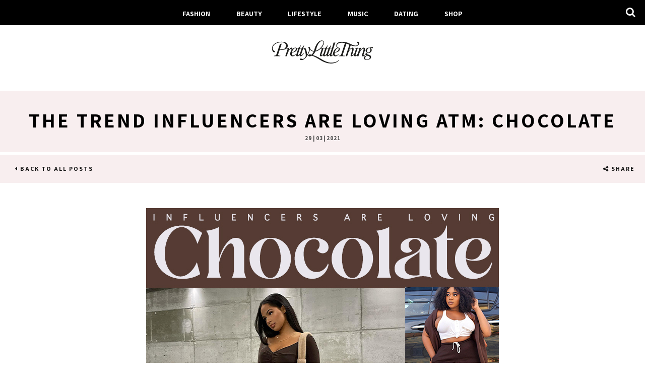

--- FILE ---
content_type: text/html; charset=UTF-8
request_url: https://blog.prettylittlething.com/the-trend-influencers-are-loving-atm-chocolate/
body_size: 16441
content:
<!doctype html>
<html lang="en-GB" class="no-js">
	<head>
		<meta charset="UTF-8">
		

		<link href="//www.google-analytics.com" rel="dns-prefetch">
        <link href="https://blog.prettylittlething.com/wp-content/themes/plt-wordpress/favicon.png" rel="shortcut icon">
        <link href="https://blog.prettylittlething.com/wp-content/themes/plt-wordpress/img/icons/touch.png" rel="apple-touch-icon-precomposed">

		<meta http-equiv="X-UA-Compatible" content="IE=edge,chrome=1">
		<meta name="viewport" content="width=device-width, initial-scale=1.0">

                <link rel="preconnect" href="https://fonts.googleapis.com">
                <link rel="preconnect" href="https://fonts.gstatic.com" crossorigin>
                <link href="https://fonts.googleapis.com/css2?family=Assistant:wght@200..800&display=swap" rel="stylesheet">

		<link rel="stylesheet" href="https://blog.prettylittlething.com/wp-content/themes/plt-wordpress/css/font-awesome.min.css" type="text/css" media="screen" />
		<!--
		<link rel="stylesheet" href="https://blog.prettylittlething.com/wp-content/themes/plt-wordpress/css/remodal-default-theme.css" type="text/css" media="screen" />
		<link rel="stylesheet" href="https://blog.prettylittlething.com/wp-content/themes/plt-wordpress/css/remodal.css" type="text/css" media="screen" />
		
		<link rel="stylesheet" href="https://blog.prettylittlething.com/wp-content/themes/plt-wordpress/css/simple-likes-public.css" type="text/css" media="screen" />
		<script type="text/javascript" src="https://blog.prettylittlething.com/wp-content/themes/plt-wordpress/js/lib/instafeed.js"></script>

-->
		<script type="text/javascript" src="https://blog.prettylittlething.com/wp-content/themes/plt-wordpress/js/lib/jquery-2.2.0.min.js"></script>

		<!-- Google Tag Manager -->
		<noscript><iframe src="//www.googletagmanager.com/ns.html?id=GTM-T7CZND"
		height="0" width="0" style="display:none;visibility:hidden"></iframe></noscript>
		<script>(function(w,d,s,l,i){w[l]=w[l]||[];w[l].push({'gtm.start':
		new Date().getTime(),event:'gtm.js'});var f=d.getElementsByTagName(s)[0],
		j=d.createElement(s),dl=l!='dataLayer'?'&l='+l:'';j.async=true;j.src=
		'//www.googletagmanager.com/gtm.js?id='+i+dl;f.parentNode.insertBefore(j,f);
		})(window,document,'script','dataLayer','GTM-T7CZND');</script>
		<!-- End Google Tag Manager -->

		
		<!-- All in One SEO 4.1.4.4 -->
		<title>The Trend Influencers Are Loving ATM: Chocolate | The 411 | PLT</title>
		<meta name="description" content="Chocolate, the trend all influencers are loving right now. Whether is a new take on the LBD or faux leather blazer you&#039;re wanting - We have it all in this seasons most wanted shade." />
		<meta name="robots" content="max-image-preview:large" />
		<link rel="canonical" href="https://blog.prettylittlething.com/the-trend-influencers-are-loving-atm-chocolate/" />
		<script type="application/ld+json" class="aioseo-schema">
			{"@context":"https:\/\/schema.org","@graph":[{"@type":"WebSite","@id":"https:\/\/blog.prettylittlething.com\/#website","url":"https:\/\/blog.prettylittlething.com\/","name":"The 411 | PLT","description":"Fashion, Beauty & Lifestyle","inLanguage":"en-GB","publisher":{"@id":"https:\/\/blog.prettylittlething.com\/#person"}},{"@type":"Person","@id":"https:\/\/blog.prettylittlething.com\/#person","name":"admin","image":{"@type":"ImageObject","@id":"https:\/\/blog.prettylittlething.com\/the-trend-influencers-are-loving-atm-chocolate\/#personImage","url":"https:\/\/secure.gravatar.com\/avatar\/ffbf5d6fd99776029c21ee7ab7823003?s=96&d=mm&r=g","width":96,"height":96,"caption":"admin"}},{"@type":"BreadcrumbList","@id":"https:\/\/blog.prettylittlething.com\/the-trend-influencers-are-loving-atm-chocolate\/#breadcrumblist","itemListElement":[{"@type":"ListItem","@id":"https:\/\/blog.prettylittlething.com\/#listItem","position":1,"item":{"@type":"WebPage","@id":"https:\/\/blog.prettylittlething.com\/","name":"Home","description":"Discover The PrettyLittleThing Blog and read up on our latest picks of fashion news, trends, seasonal must-haves and everything in-between.","url":"https:\/\/blog.prettylittlething.com\/"},"nextItem":"https:\/\/blog.prettylittlething.com\/the-trend-influencers-are-loving-atm-chocolate\/#listItem"},{"@type":"ListItem","@id":"https:\/\/blog.prettylittlething.com\/the-trend-influencers-are-loving-atm-chocolate\/#listItem","position":2,"item":{"@type":"WebPage","@id":"https:\/\/blog.prettylittlething.com\/the-trend-influencers-are-loving-atm-chocolate\/","name":"The Trend Influencers Are Loving ATM: Chocolate","description":"Chocolate, the trend all influencers are loving right now. Whether is a new take on the LBD or faux leather blazer you're wanting - We have it all in this seasons most wanted shade.","url":"https:\/\/blog.prettylittlething.com\/the-trend-influencers-are-loving-atm-chocolate\/"},"previousItem":"https:\/\/blog.prettylittlething.com\/#listItem"}]},{"@type":"Person","@id":"https:\/\/blog.prettylittlething.com\/author\/annabel-birtles\/#author","url":"https:\/\/blog.prettylittlething.com\/author\/annabel-birtles\/","name":"Annabel Birtles","image":{"@type":"ImageObject","@id":"https:\/\/blog.prettylittlething.com\/the-trend-influencers-are-loving-atm-chocolate\/#authorImage","url":"https:\/\/secure.gravatar.com\/avatar\/673a706beb489a1f5afabb0f8c36fbd3?s=96&d=mm&r=g","width":96,"height":96,"caption":"Annabel Birtles"}},{"@type":"WebPage","@id":"https:\/\/blog.prettylittlething.com\/the-trend-influencers-are-loving-atm-chocolate\/#webpage","url":"https:\/\/blog.prettylittlething.com\/the-trend-influencers-are-loving-atm-chocolate\/","name":"The Trend Influencers Are Loving ATM: Chocolate | The 411 | PLT","description":"Chocolate, the trend all influencers are loving right now. Whether is a new take on the LBD or faux leather blazer you're wanting - We have it all in this seasons most wanted shade.","inLanguage":"en-GB","isPartOf":{"@id":"https:\/\/blog.prettylittlething.com\/#website"},"breadcrumb":{"@id":"https:\/\/blog.prettylittlething.com\/the-trend-influencers-are-loving-atm-chocolate\/#breadcrumblist"},"author":"https:\/\/blog.prettylittlething.com\/author\/annabel-birtles\/#author","creator":"https:\/\/blog.prettylittlething.com\/author\/annabel-birtles\/#author","image":{"@type":"ImageObject","@id":"https:\/\/blog.prettylittlething.com\/#mainImage","url":"https:\/\/blog.prettylittlething.com\/wp-content\/uploads\/2021\/03\/choc.jpg","width":700,"height":700},"primaryImageOfPage":{"@id":"https:\/\/blog.prettylittlething.com\/the-trend-influencers-are-loving-atm-chocolate\/#mainImage"},"datePublished":"2021-03-29T16:20:04+01:00","dateModified":"2024-08-14T14:59:24+01:00"},{"@type":"Article","@id":"https:\/\/blog.prettylittlething.com\/the-trend-influencers-are-loving-atm-chocolate\/#article","name":"The Trend Influencers Are Loving ATM: Chocolate | The 411 | PLT","description":"Chocolate, the trend all influencers are loving right now. Whether is a new take on the LBD or faux leather blazer you're wanting - We have it all in this seasons most wanted shade.","inLanguage":"en-GB","headline":"The Trend Influencers Are Loving ATM: Chocolate","author":{"@id":"https:\/\/blog.prettylittlething.com\/author\/annabel-birtles\/#author"},"publisher":{"@id":"https:\/\/blog.prettylittlething.com\/#person"},"datePublished":"2021-03-29T16:20:04+01:00","dateModified":"2024-08-14T14:59:24+01:00","articleSection":"Fashion, influencer style, trending","mainEntityOfPage":{"@id":"https:\/\/blog.prettylittlething.com\/the-trend-influencers-are-loving-atm-chocolate\/#webpage"},"isPartOf":{"@id":"https:\/\/blog.prettylittlething.com\/the-trend-influencers-are-loving-atm-chocolate\/#webpage"},"image":{"@type":"ImageObject","@id":"https:\/\/blog.prettylittlething.com\/#articleImage","url":"https:\/\/blog.prettylittlething.com\/wp-content\/uploads\/2021\/03\/choc.jpg","width":700,"height":700}}]}
		</script>
		<!-- All in One SEO -->

<link rel='dns-prefetch' href='//s.w.org' />
		<script type="text/javascript">
			window._wpemojiSettings = {"baseUrl":"https:\/\/s.w.org\/images\/core\/emoji\/13.1.0\/72x72\/","ext":".png","svgUrl":"https:\/\/s.w.org\/images\/core\/emoji\/13.1.0\/svg\/","svgExt":".svg","source":{"concatemoji":"https:\/\/blog.prettylittlething.com\/wp-includes\/js\/wp-emoji-release.min.js?ver=5.8.3"}};
			!function(e,a,t){var n,r,o,i=a.createElement("canvas"),p=i.getContext&&i.getContext("2d");function s(e,t){var a=String.fromCharCode;p.clearRect(0,0,i.width,i.height),p.fillText(a.apply(this,e),0,0);e=i.toDataURL();return p.clearRect(0,0,i.width,i.height),p.fillText(a.apply(this,t),0,0),e===i.toDataURL()}function c(e){var t=a.createElement("script");t.src=e,t.defer=t.type="text/javascript",a.getElementsByTagName("head")[0].appendChild(t)}for(o=Array("flag","emoji"),t.supports={everything:!0,everythingExceptFlag:!0},r=0;r<o.length;r++)t.supports[o[r]]=function(e){if(!p||!p.fillText)return!1;switch(p.textBaseline="top",p.font="600 32px Arial",e){case"flag":return s([127987,65039,8205,9895,65039],[127987,65039,8203,9895,65039])?!1:!s([55356,56826,55356,56819],[55356,56826,8203,55356,56819])&&!s([55356,57332,56128,56423,56128,56418,56128,56421,56128,56430,56128,56423,56128,56447],[55356,57332,8203,56128,56423,8203,56128,56418,8203,56128,56421,8203,56128,56430,8203,56128,56423,8203,56128,56447]);case"emoji":return!s([10084,65039,8205,55357,56613],[10084,65039,8203,55357,56613])}return!1}(o[r]),t.supports.everything=t.supports.everything&&t.supports[o[r]],"flag"!==o[r]&&(t.supports.everythingExceptFlag=t.supports.everythingExceptFlag&&t.supports[o[r]]);t.supports.everythingExceptFlag=t.supports.everythingExceptFlag&&!t.supports.flag,t.DOMReady=!1,t.readyCallback=function(){t.DOMReady=!0},t.supports.everything||(n=function(){t.readyCallback()},a.addEventListener?(a.addEventListener("DOMContentLoaded",n,!1),e.addEventListener("load",n,!1)):(e.attachEvent("onload",n),a.attachEvent("onreadystatechange",function(){"complete"===a.readyState&&t.readyCallback()})),(n=t.source||{}).concatemoji?c(n.concatemoji):n.wpemoji&&n.twemoji&&(c(n.twemoji),c(n.wpemoji)))}(window,document,window._wpemojiSettings);
		</script>
		<style type="text/css">
img.wp-smiley,
img.emoji {
	display: inline !important;
	border: none !important;
	box-shadow: none !important;
	height: 1em !important;
	width: 1em !important;
	margin: 0 .07em !important;
	vertical-align: -0.1em !important;
	background: none !important;
	padding: 0 !important;
}
</style>
	<link rel='stylesheet' id='wp-block-library-css'  href='https://blog.prettylittlething.com/wp-includes/css/dist/block-library/style.min.css?ver=5.8.3' media='all' />
<link rel='stylesheet' id='wordpress-popular-posts-css-css'  href='https://blog.prettylittlething.com/wp-content/plugins/wordpress-popular-posts/assets/css/wpp.css?ver=5.4.2' media='all' />
<link rel='stylesheet' id='fontawesome-css'  href='https://blog.prettylittlething.com/wp-content/themes/plt-wordpress/css/font-awesome.min.css?ver=5.8.3' media='all' />
<link rel='stylesheet' id='html5blank-css'  href='https://blog.prettylittlething.com/wp-content/themes/plt-wordpress/style.css?ver=1.5' media='all' />
<script type='text/javascript' src='https://blog.prettylittlething.com/wp-content/themes/plt-wordpress/js/lib/conditionizr-4.3.0.min.js?ver=4.3.0' id='conditionizr-js'></script>
<script type='text/javascript' src='https://blog.prettylittlething.com/wp-content/themes/plt-wordpress/js/lib/modernizr-2.7.1.min.js?ver=2.7.1' id='modernizr-js'></script>
<script type='text/javascript' src='https://blog.prettylittlething.com/wp-includes/js/jquery/jquery.min.js?ver=3.6.0' id='jquery-core-js'></script>
<script type='text/javascript' src='https://blog.prettylittlething.com/wp-includes/js/jquery/jquery-migrate.min.js?ver=3.3.2' id='jquery-migrate-js'></script>
<script type='text/javascript' src='https://blog.prettylittlething.com/wp-content/themes/plt-wordpress/js/scripts.js?ver=1.0.0' id='html5blankscripts-js'></script>
<script type='application/json' id='wpp-json'>
{"sampling_active":0,"sampling_rate":100,"ajax_url":"https:\/\/blog.prettylittlething.com\/wp-json\/wordpress-popular-posts\/v1\/popular-posts","api_url":"https:\/\/blog.prettylittlething.com\/wp-json\/wordpress-popular-posts","ID":48218,"token":"83e64a8765","lang":0,"debug":0}
</script>
<script type='text/javascript' src='https://blog.prettylittlething.com/wp-content/plugins/wordpress-popular-posts/assets/js/wpp.min.js?ver=5.4.2' id='wpp-js-js'></script>
<link rel="https://api.w.org/" href="https://blog.prettylittlething.com/wp-json/" /><link rel="alternate" type="application/json" href="https://blog.prettylittlething.com/wp-json/wp/v2/posts/48218" /><link rel="alternate" type="application/json+oembed" href="https://blog.prettylittlething.com/wp-json/oembed/1.0/embed?url=https%3A%2F%2Fblog.prettylittlething.com%2Fthe-trend-influencers-are-loving-atm-chocolate%2F" />
<link rel="alternate" type="text/xml+oembed" href="https://blog.prettylittlething.com/wp-json/oembed/1.0/embed?url=https%3A%2F%2Fblog.prettylittlething.com%2Fthe-trend-influencers-are-loving-atm-chocolate%2F&#038;format=xml" />
        <style>
            @-webkit-keyframes bgslide {
                from {
                    background-position-x: 0;
                }
                to {
                    background-position-x: -200%;
                }
            }

            @keyframes bgslide {
                    from {
                        background-position-x: 0;
                    }
                    to {
                        background-position-x: -200%;
                    }
            }

            .wpp-widget-placeholder {
                margin: 0 auto;
                width: 60px;
                height: 3px;
                background: #dd3737;
                background: -webkit-gradient(linear, left top, right top, from(#dd3737), color-stop(10%, #571313), to(#dd3737));
                background: linear-gradient(90deg, #dd3737 0%, #571313 10%, #dd3737 100%);
                background-size: 200% auto;
                border-radius: 3px;
                -webkit-animation: bgslide 1s infinite linear;
                animation: bgslide 1s infinite linear;
            }
        </style>
        <link rel="amphtml" href="https://blog.prettylittlething.com/the-trend-influencers-are-loving-atm-chocolate/amp/"><link rel="icon" href="https://blog.prettylittlething.com/wp-content/uploads/2025/03/cropped-favicon-32x32.jpg" sizes="32x32" />
<link rel="icon" href="https://blog.prettylittlething.com/wp-content/uploads/2025/03/cropped-favicon-192x192.jpg" sizes="192x192" />
<link rel="apple-touch-icon" href="https://blog.prettylittlething.com/wp-content/uploads/2025/03/cropped-favicon-180x180.jpg" />
<meta name="msapplication-TileImage" content="https://blog.prettylittlething.com/wp-content/uploads/2025/03/cropped-favicon-270x270.jpg" />
		<style type="text/css" id="wp-custom-css">
			.home .wrapper {
	margin-top: 105px
}

@media (min-width: 768px) {
.article-interaction ul {
    width: 100%;
}
}

.article-interaction ul li {
    float: right;
    width: auto;
}

.sidebar-social ul {
	  display: flex;
    flex-flow: row wrap;
}

.sidebar-social ul li {
	flex: 0 1 calc(27% - 8px);
	margin-right: 0 !important;
}

.sidebar-social li a {
    width: 30px;
    height: 30px;
    color: #fff;
    background-color: #000;
    border-radius: 4px;
	  display: inline-flex;
  	align-items: center;
}

.sidebar-social svg {
	height: 18px;
  width: 30px;
}

.mobile-social ul {
	display: flex;
  justify-content: space-evenly;
}

.mobile-social ul a .fa {
  display: inline-flex;
  align-items: center;
}

.mobile-social svg {
	height: 50%;
	width: 100%;
}

.footer-social ul {
	display: flex;
  justify-content: space-evenly;
}

.footer-social li {
	width: auto;
}


.footer-social a {
	display: flex;
	align-items: center;
}

.footer-social svg {
	height: 50%;
}		</style>
			
<script>(window.BOOMR_mq=window.BOOMR_mq||[]).push(["addVar",{"rua.upush":"false","rua.cpush":"false","rua.upre":"false","rua.cpre":"false","rua.uprl":"false","rua.cprl":"false","rua.cprf":"false","rua.trans":"","rua.cook":"false","rua.ims":"false","rua.ufprl":"false","rua.cfprl":"false","rua.isuxp":"false","rua.texp":"norulematch","rua.ceh":"false","rua.ueh":"false","rua.ieh.st":"0"}]);</script>
                              <script>!function(a){var e="https://s.go-mpulse.net/boomerang/",t="addEventListener";if(""=="True")a.BOOMR_config=a.BOOMR_config||{},a.BOOMR_config.PageParams=a.BOOMR_config.PageParams||{},a.BOOMR_config.PageParams.pci=!0,e="https://s2.go-mpulse.net/boomerang/";if(window.BOOMR_API_key="KVB7D-P8KGL-2UYKY-9ZDAA-D2T6V",function(){function n(e){a.BOOMR_onload=e&&e.timeStamp||(new Date).getTime()}if(!a.BOOMR||!a.BOOMR.version&&!a.BOOMR.snippetExecuted){a.BOOMR=a.BOOMR||{},a.BOOMR.snippetExecuted=!0;var i,_,o,r=document.createElement("iframe");if(a[t])a[t]("load",n,!1);else if(a.attachEvent)a.attachEvent("onload",n);r.src="javascript:void(0)",r.title="",r.role="presentation",(r.frameElement||r).style.cssText="width:0;height:0;border:0;display:none;",o=document.getElementsByTagName("script")[0],o.parentNode.insertBefore(r,o);try{_=r.contentWindow.document}catch(O){i=document.domain,r.src="javascript:var d=document.open();d.domain='"+i+"';void(0);",_=r.contentWindow.document}_.open()._l=function(){var a=this.createElement("script");if(i)this.domain=i;a.id="boomr-if-as",a.src=e+"KVB7D-P8KGL-2UYKY-9ZDAA-D2T6V",BOOMR_lstart=(new Date).getTime(),this.body.appendChild(a)},_.write("<bo"+'dy onload="document._l();">'),_.close()}}(),"".length>0)if(a&&"performance"in a&&a.performance&&"function"==typeof a.performance.setResourceTimingBufferSize)a.performance.setResourceTimingBufferSize();!function(){if(BOOMR=a.BOOMR||{},BOOMR.plugins=BOOMR.plugins||{},!BOOMR.plugins.AK){var e=""=="true"?1:0,t="",n="gqhjp6qx3tm3a2lz6zwa-f-7ed36e7bb-clientnsv4-s.akamaihd.net",i="false"=="true"?2:1,_={"ak.v":"39","ak.cp":"507959","ak.ai":parseInt("334764",10),"ak.ol":"0","ak.cr":9,"ak.ipv":4,"ak.proto":"h2","ak.rid":"d3749726","ak.r":47605,"ak.a2":e,"ak.m":"a","ak.n":"essl","ak.bpcip":"52.14.151.0","ak.cport":46026,"ak.gh":"23.45.126.203","ak.quicv":"","ak.tlsv":"tls1.3","ak.0rtt":"","ak.0rtt.ed":"","ak.csrc":"-","ak.acc":"","ak.t":"1769600620","ak.ak":"hOBiQwZUYzCg5VSAfCLimQ==dagnd1F2RhJLMdpI5wkJRLg/3veYvTUR9V6pgDKS4KGuZxx00H77dYFSLmYqBw/xBjX2EajKQpSdxAd3kpgGnAhl/MPFlLheJd+52Ea2J9CkAOAH2XuoEJAlegxMdxX2IAF0R1zshBzTdiN+6gKUosfQmjNvaokcb67bAXkoArCkIr2s1vuo+qUQ9Ix/aPP1NdKzczkWiMG1tyE9ylsLjbZFqZ0rrw2qPzmYIwQpwVDgeP9gCPK7IpHVdMCo3N/KhNtEfhiOyyMtolnYfJGz0XQknqioLAYaSqRfEfSze7/ZSpHeSC28fBgDvMJPUbOOZe8w4PnfhUCx/pRK4IDxWzUqdOtrELOoVbF4dGX7tjaQ8leetaEzdlsdmdpshp4IxI+OPcw2T/0/PAAzdQMmzP9M0h+4llrXRYcIM268sLo=","ak.pv":"636","ak.dpoabenc":"","ak.tf":i};if(""!==t)_["ak.ruds"]=t;var o={i:!1,av:function(e){var t="http.initiator";if(e&&(!e[t]||"spa_hard"===e[t]))_["ak.feo"]=void 0!==a.aFeoApplied?1:0,BOOMR.addVar(_)},rv:function(){var a=["ak.bpcip","ak.cport","ak.cr","ak.csrc","ak.gh","ak.ipv","ak.m","ak.n","ak.ol","ak.proto","ak.quicv","ak.tlsv","ak.0rtt","ak.0rtt.ed","ak.r","ak.acc","ak.t","ak.tf"];BOOMR.removeVar(a)}};BOOMR.plugins.AK={akVars:_,akDNSPreFetchDomain:n,init:function(){if(!o.i){var a=BOOMR.subscribe;a("before_beacon",o.av,null,null),a("onbeacon",o.rv,null,null),o.i=!0}return this},is_complete:function(){return!0}}}}()}(window);</script></head>
	<body class="post-template-default single single-post postid-48218 single-format-standard the-trend-influencers-are-loving-atm-chocolate">

		<nav class="nav" role="navigation">
			<ul id="menu-header-menu" class="menu"><li id="menu-item-7963" class="menu-item menu-item-type-taxonomy menu-item-object-category current-post-ancestor current-menu-parent current-post-parent menu-item-7963"><a href="https://blog.prettylittlething.com/category/fashion/">Fashion</a></li>
<li id="menu-item-7964" class="menu-item menu-item-type-taxonomy menu-item-object-category menu-item-7964"><a href="https://blog.prettylittlething.com/category/beauty/">Beauty</a></li>
<li id="menu-item-7966" class="menu-item menu-item-type-taxonomy menu-item-object-category menu-item-7966"><a href="https://blog.prettylittlething.com/category/lifestyle/">Lifestyle</a></li>
<li id="menu-item-7967" class="menu-item menu-item-type-taxonomy menu-item-object-category menu-item-7967"><a href="https://blog.prettylittlething.com/category/music/">Music</a></li>
<li id="menu-item-35428" class="menu-item menu-item-type-taxonomy menu-item-object-category menu-item-35428"><a href="https://blog.prettylittlething.com/category/dating/">Dating</a></li>
<li id="menu-item-7965" class="menu-item menu-item-type-custom menu-item-object-custom menu-item-7965"><a href="https://www.prettylittlething.com">Shop</a></li>
</ul>			<div class="menu-btn"><i class="fa fa-bars"></i></div>
			<form class="search" method="get" action="https://blog.prettylittlething.com" role="search">
	<div class="menu-search-area">
		<a href="javascript:void(0)" id="search"><i class="fa fa-search"></i></a>
		<input id="search-input" type="search" name="s" placeholder="Search"></span>
	</div>
</form>
		</nav>
		<!-- Pushy Menu -->
		<nav class="pushy pushy-left">
		    <ul id="menu-header-menu-1" class="menu"><li class="menu-item menu-item-type-taxonomy menu-item-object-category current-post-ancestor current-menu-parent current-post-parent menu-item-7963"><a href="https://blog.prettylittlething.com/category/fashion/">Fashion</a></li>
<li class="menu-item menu-item-type-taxonomy menu-item-object-category menu-item-7964"><a href="https://blog.prettylittlething.com/category/beauty/">Beauty</a></li>
<li class="menu-item menu-item-type-taxonomy menu-item-object-category menu-item-7966"><a href="https://blog.prettylittlething.com/category/lifestyle/">Lifestyle</a></li>
<li class="menu-item menu-item-type-taxonomy menu-item-object-category menu-item-7967"><a href="https://blog.prettylittlething.com/category/music/">Music</a></li>
<li class="menu-item menu-item-type-taxonomy menu-item-object-category menu-item-35428"><a href="https://blog.prettylittlething.com/category/dating/">Dating</a></li>
<li class="menu-item menu-item-type-custom menu-item-object-custom menu-item-7965"><a href="https://www.prettylittlething.com">Shop</a></li>
</ul>		</nav>
		<!-- Pushy Site Overlay -->
		<div class="site-overlay"></div>

		<header class="header" role="banner">
			<a href="https://blog.prettylittlething.com" class="brand-logo-link">
<svg class="brand-logo" xmlns="http://www.w3.org/2000/svg" version="1.1" viewBox="0 0 679.68 153.24">
  <defs>
    <style>
      .st0 {
        fill: #1d1d1b;
      }
    </style>
  </defs>
  <path class="st0" d="M144.74,99.98c6.66,0,12.21-3.7,16.4-9.74l2.71,1.73c-6.29,8.88-14.3,13.69-21.58,13.69-10.36,0-16.03-5.18-16.03-17.01.12-8.63,4.69-19.36,11.47-27.49-1.11.62-1.97.74-3.21.62-1.97-.12-3.33-.99-4.19-2.59-.74-1.36-1.36-2.1-2.47-2.1-3.82,0-13.69,15.78-18.12,29.1l-6.16,18.62h-9.86l14.79-44.38c1.48-4.69.62-6.29-4.44-6.29h-2.1c-6.66,5.79-17.38,9.25-30.45,9.25-4.44,0-9.62-.74-14.18-2.22l-9.37,28.11c-.86,2.59-1.36,4.56-1.36,6.29,0,5.3,4.69,6.29,14.18,6.29l-.74,2.96H18.49l.74-2.96c10.11,0,14.18-2.22,17.75-12.82L58.56,24.41l11.71-2.1-11.84,35.63c3.7,1.11,7.64,2.1,13.07,2.1,16.27,0,26.63-10.11,26.63-24.78,0-13.69-10.73-22.44-29.34-22.44-33.78,0-58.56,17.75-58.56,40.81,0,9.49,6.41,13.44,10.11,15.53,3.95,2.22,4.93,3.58,4.93,5.67,0,2.71-1.6,4.19-4.44,4.19-6.53,0-14.67-9.12-14.67-25.4,0-25.52,25.77-44.14,62.63-44.14,25.89,0,41.18,9.62,41.55,25.77.12,6.29-1.85,11.47-5.42,15.78,5.55-.25,11.96-1.36,16.03-2.34l-7.27,21.95c9.86-17.38,15.16-22.19,21.45-22.19,3.45,0,5.67,2.34,5.67,6.04,0,1.6-.25,2.96-.74,4.07,5.79-6.04,12.7-10.23,20.1-10.36,4.56-.12,7.64.99,9.49,2.96h2.34c12.45,0,16.77-7.52,21.95-17.38h2.71l-5.79,17.38h3.21c12.45,0,16.77-7.52,21.95-17.38h2.71l-5.79,17.38h3.7c4.07,0,7.4-1.36,8.88-2.84,6.78,11.47,11.96,27.37,12.95,46.85,8.01-12.08,13.69-28.73,13.56-35.01-.12-5.42-5.55-6.9-5.55-11.71,0-2.34,1.6-4.19,4.93-4.31,3.82,0,6.66,2.96,6.66,8.51,0,13.81-9.62,35.75-21.58,53.14-12.33,17.88-25.03,24.66-36.25,24.66-6.9,0-10.11-1.97-10.11-5.06,0-2.84,2.84-4.68,6.16-4.68,5.05,0,6.66,2.22,11.96,2.22,12.21,0,21.33-11.84,21.33-21.7,0-13.93-5.3-34.4-11.47-47.1h-6.16l-12.21,36.49c-1.11,3.33-1.48,4.68-1.48,6.04,0,.99.49,1.6,1.6,1.6,3.33,0,9.99-6.04,14.18-12.58l2.47,1.36c-7.77,12.21-15.04,18.62-21.95,18.62-4.31,0-6.29-2.22-6.29-6.16,0-1.48.12-2.96.49-4.44-5.55,6.9-11.1,10.6-16.15,10.6-4.44,0-6.41-2.22-6.41-6.16,0-3.7.99-6.78,2.22-10.36l11.71-35.01h-8.88c.37,1.11.49,2.1.49,3.33,0,14.43-19.73,23.3-34.52,24.04-.37,2.22-.62,4.69-.62,7.15-.12,6.66,2.96,11.34,8.14,11.34ZM163.73,55.35c0-2.84-1.23-4.07-3.58-4.07-6.78,0-18.25,11.59-22.19,26.63,15.66-.99,25.77-11.96,25.77-22.56ZM176.18,96.66c0,.99.62,1.6,1.6,1.6,3.21,0,9.37-5.42,13.44-11.59l10.97-32.55h-12.33l-12.21,36.49c-1.11,3.33-1.48,4.68-1.48,6.04Z"/>
  <path class="st0" d="M389.59,54.12l-12.21,36.62c-1.11,3.21-1.48,4.56-1.48,5.92,0,.99.62,1.6,1.6,1.6,3.33,0,9.37-5.3,13.56-11.59l19.97-61.52c.74-2.22.86-3.08.74-3.82,0-1.97-1.97-2.47-6.04-2.1l.86-2.59c5.67-.37,13.69-1.48,18-2.47l-25.03,76.93c-.99,3.21-1.48,4.56-1.48,5.67,0,1.48,1.11,1.85,2.1,1.85,2.22,0,5.3-2.1,9.37-6.78-.12-1.11-.12-2.22-.12-3.21,0-16.15,16.15-40.19,33.91-40.44,7.89-.12,11.59,3.08,11.59,9.25,0,14.43-19.6,23.3-34.65,24.17-.37,2.1-.62,4.69-.62,7.03,0,6.66,3.08,11.34,8.14,11.34,6.78,0,12.21-3.7,16.52-9.74l2.71,1.73c-6.41,8.88-14.43,13.69-21.7,13.69-7.89,0-13.07-2.96-15.04-9.86-5.18,6.17-9.99,9.86-14.92,9.86s-7.4-2.59-7.4-6.9c0-1.11.12-2.22.49-3.7-5.67,7.03-11.1,10.6-16.15,10.6-4.44,0-6.41-2.1-6.41-6.04,0-1.48.12-2.84.37-4.07-5.18,6.41-10.6,10.11-15.78,10.11-4.44,0-6.41-2.22-6.41-6.04,0-1.23.12-2.47.37-3.7-5.18,6.16-9.99,9.74-14.79,9.74s-7.4-2.47-7.4-6.9c0-2.59.99-5.67,2.1-9.12l9.74-29.22c1.48-4.69.62-6.29-4.44-6.29h-.86c-10.48,9.99-23.3,17.63-36.25,20.1-4.68,10.23-10.73,17.75-17.38,23.06,15.66,4.69,33.29,12.58,51.41,23.67,27.74,16.77,49.44,26.63,70.28,26.63,19.6,0,37.6-4.07,50.55-16.64l2.1,1.97c-13.44,14.3-35.51,20.34-52.52,20.34-27.74,0-51.41-10.73-72.99-23.92-17.38-10.48-35.14-22.44-54.99-27.86-5.06,2.84-10.23,4.19-14.79,4.19-5.42,0-8.51-2.1-8.51-5.92s4.56-6.41,9.62-6.41,8.75.99,12.08,1.73c6.04-5.3,10.36-10.85,14.3-20.22-10.48-.99-22.69-7.52-28.11-18.49l2.22-3.45c5.79,11.47,16.77,17.14,27.49,17.63,1.11-3.08,2.22-6.53,3.21-10.23,7.77-28.85,25.4-59.43,48.95-59.43,8.01,0,14.06,5.05,13.81,15.41-.12,10.97-7.03,23.79-17.38,34.77,5.79-.49,12.33-1.48,16.03-2.34l-14.18,42.41c-.99,3.21-1.48,4.56-1.48,5.79,0,1.11.74,1.73,1.85,1.73,2.96,0,6.9-2.96,12.45-10.23l11.22-34.27h-8.88l.86-2.96h1.23c11.84,0,15.41-7.03,20.84-17.38h2.71l-5.92,17.51h.37v-.12h2.71c12.45,0,16.77-7.52,21.95-17.38h2.71l-5.79,17.38h9.62l-.86,2.96h-9.74ZM345.45,16.15c.49-7.27-3.33-11.22-9.99-11.22-16.15,0-30.33,26.75-37.85,55.11-.86,3.33-1.73,6.16-2.84,9.12,23.55-6.29,49.56-32.55,50.67-53.01ZM355.56,90.74c-1.11,3.21-1.48,4.69-1.48,5.67,0,1.23.37,1.97,2.1,1.97,2.84,0,9.49-6.41,12.45-10.73l11.22-33.54h-12.08l-12.21,36.62ZM446.92,55.35c0-2.84-1.23-4.07-3.58-4.07-6.78,0-18.25,11.59-22.19,26.63,15.66-.99,25.77-11.96,25.77-22.56Z"/>
  <path class="st0" d="M631.85,88.76c0,7.27,29.22,3.95,29.22,21.33,0,12.95-15.17,19.6-27.86,19.23-15.41-.49-20.34-5.79-20.34-12.7,0-9.74,9.74-14.3,21.45-16.03-4.56-1.48-8.63-3.21-9.99-6.53-5.92,7.64-11.22,11.71-17.75,11.71-3.08,0-5.55-1.6-5.55-5.18,0-2.59.99-6.66,2.34-10.85l5.79-18.99c1.73-5.67,2.34-9.37,2.47-11.84.12-3.7-1.11-4.44-2.59-4.44-5.3,0-14.05,7.15-23.92,27.62v-.12l-7.77,22.81h-9.74l3.08-9.49c-5.42,6.66-10.23,10.36-15.16,10.36s-7.52-2.47-7.52-6.78c0-1.48.37-3.08.86-4.81-5.79,7.15-11.34,11.71-17.51,11.71-3.08,0-5.55-1.6-5.55-5.18,0-2.59,1.11-6.66,2.34-10.85l5.79-18.99c1.73-5.67,2.34-9.37,2.47-11.84.12-3.7-1.11-4.44-2.59-4.44-5.18,0-13.56,6.66-23.18,26.14l-8.01,24.17-9.86-.12,24.9-74.84c-6.41-2.71-12.82-5.67-19.48-8.14l-22.93,69.17c-3.58,10.6-.74,10.97,11.84,10.97l-.74,2.96h-39.82l.74-2.96c12.7,0,14.55-3.58,17.51-12.58l23.55-70.89c-6.04-1.6-12.45-2.59-19.73-2.59-19.23,0-32.92,6.66-32.92,19.48,0,6.41,4.07,12.58,9.25,12.95l-6.41,1.36c-4.69-2.96-7.52-7.64-7.4-14.3.12-12.95,9.25-25.77,37.48-25.77,44.38,0,66.08,25.64,89.02,25.64,10.73,0,15.53-3.58,16.03-10.73.49-6.41-5.3-6.16-5.3-10.6,0-2.71,1.97-4.81,5.3-4.81,4.69,0,8.75,3.95,8.63,10.36-.25,10.6-9.62,19.48-24.9,19.48-12.08,0-22.07-2.47-31.07-5.67l-10.97,33.29c8.14-13.44,16.64-18.12,22.07-18.12s8.51,3.58,8.51,9.25c0,5.18-1.36,10.11-3.21,16.27l-5.92,18.86c-.62,1.97-.86,2.96-.86,3.95,0,1.11.62,1.97,1.6,1.97,3.58,0,10.36-6.9,13.93-12.82l8.51-25.4c1.48-4.69.62-6.29-4.56-6.29h-2.84l.86-2.96c6.16,0,15.53-1.36,20.34-2.47l-14.18,42.41c-.99,3.21-1.48,4.56-1.48,5.79,0,1.11.74,1.73,1.85,1.73,3.21,0,7.4-3.33,13.56-11.59l8.75-26.63c.74-2.22.86-3.08.86-3.82,0-1.48-1.48-2.34-5.06-2.47h-.99l.86-2.96c5.3,0,13.19-1.23,17.51-2.47l-7.15,21.58c8.88-16.52,18.37-21.95,24.29-21.95,5.18,0,8.51,3.58,8.51,9.25,0,5.18-1.36,10.11-3.21,16.27l-5.92,18.86c-.74,1.97-.99,2.96-.99,3.95,0,1.11.62,1.97,1.73,1.97,3.21,0,7.64-4.07,11.22-8.88.99-4.32,6.16-6.66,11.1-7.15-6.04-2.34-10.11-7.52-10.11-14.18,0-11.47,10.48-19.97,23.06-19.97,1.97,0,3.95.25,5.67.74,2.59-2.47,7.15-4.93,12.58-4.93,3.95,0,7.27,1.6,7.27,4.68,0,1.85-1.6,3.7-4.07,3.7-4.56,0-4.81-4.19-7.89-4.19-1.85,0-3.21.99-4.44,2.22,4.93,2.71,8.01,7.77,8.01,13.44,0,10.73-8.63,19.85-22.44,19.85-6.16,0-10.85,1.23-10.85,4.81ZM633.2,126.49c10.6,0,19.23-4.93,19.23-13.19,0-6.78-6.66-9.25-13.44-11.34-9.74.62-17.26,5.55-17.26,14.67,0,5.06,3.45,9.86,11.47,9.86ZM656.38,60.78c0-7.77-3.7-9.86-7.52-9.86-8.01,0-14.79,8.88-14.79,19.85,0,7.4,2.96,10.6,7.52,10.6,8.26,0,14.79-9.49,14.79-20.59Z"/>
</svg>
			</a>
		</header>

                <svg xmlns="http://www.w3.org/2000/svg" style="display: none;">
  <symbol id="facebook" data-prefix="fab" data-icon="facebook-f" viewBox="0 0 320 512"><path fill="currentColor" d="M279.14 288l14.22-92.66h-88.91v-60.13c0-25.35 12.42-50.06 52.24-50.06h40.42V6.26S260.43 0 225.36 0c-73.22 0-121.08 44.38-121.08 124.72v70.62H22.89V288h81.39v224h100.17V288z"></path></symbol>

  <symbol id="twitter" data-prefix="fab" data-icon="twitter" viewBox="0 0 512 512"><path fill="currentColor" d="M459.37 151.716c.325 4.548.325 9.097.325 13.645 0 138.72-105.583 298.558-298.558 298.558-59.452 0-114.68-17.219-161.137-47.106 8.447.974 16.568 1.299 25.34 1.299 49.055 0 94.213-16.568 130.274-44.832-46.132-.975-84.792-31.188-98.112-72.772 6.498.974 12.995 1.624 19.818 1.624 9.421 0 18.843-1.3 27.614-3.573-48.081-9.747-84.143-51.98-84.143-102.985v-1.299c13.969 7.797 30.214 12.67 47.431 13.319-28.264-18.843-46.781-51.005-46.781-87.391 0-19.492 5.197-37.36 14.294-52.954 51.655 63.675 129.3 105.258 216.365 109.807-1.624-7.797-2.599-15.918-2.599-24.04 0-57.828 46.782-104.934 104.934-104.934 30.213 0 57.502 12.67 76.67 33.137 23.715-4.548 46.456-13.32 66.599-25.34-7.798 24.366-24.366 44.833-46.132 57.827 21.117-2.273 41.584-8.122 60.426-16.243-14.292 20.791-32.161 39.308-52.628 54.253z"></path></symbol>

  <symbol id="instagram" data-prefix="fab" data-icon="instagram" viewBox="0 0 448 512"><path fill="currentColor" d="M224.1 141c-63.6 0-114.9 51.3-114.9 114.9s51.3 114.9 114.9 114.9S339 319.5 339 255.9 287.7 141 224.1 141zm0 189.6c-41.1 0-74.7-33.5-74.7-74.7s33.5-74.7 74.7-74.7 74.7 33.5 74.7 74.7-33.6 74.7-74.7 74.7zm146.4-194.3c0 14.9-12 26.8-26.8 26.8-14.9 0-26.8-12-26.8-26.8s12-26.8 26.8-26.8 26.8 12 26.8 26.8zm76.1 27.2c-1.7-35.9-9.9-67.7-36.2-93.9-26.2-26.2-58-34.4-93.9-36.2-37-2.1-147.9-2.1-184.9 0-35.8 1.7-67.6 9.9-93.9 36.1s-34.4 58-36.2 93.9c-2.1 37-2.1 147.9 0 184.9 1.7 35.9 9.9 67.7 36.2 93.9s58 34.4 93.9 36.2c37 2.1 147.9 2.1 184.9 0 35.9-1.7 67.7-9.9 93.9-36.2 26.2-26.2 34.4-58 36.2-93.9 2.1-37 2.1-147.8 0-184.8zM398.8 388c-7.8 19.6-22.9 34.7-42.6 42.6-29.5 11.7-99.5 9-132.1 9s-102.7 2.6-132.1-9c-19.6-7.8-34.7-22.9-42.6-42.6-11.7-29.5-9-99.5-9-132.1s-2.6-102.7 9-132.1c7.8-19.6 22.9-34.7 42.6-42.6 29.5-11.7 99.5-9 132.1-9s102.7-2.6 132.1 9c19.6 7.8 34.7 22.9 42.6 42.6 11.7 29.5 9 99.5 9 132.1s2.7 102.7-9 132.1z"></path></symbol>

  <symbol id="youtube" data-prefix="fab" data-icon="youtube" viewBox="0 0 576 512"><path fill="currentColor" d="M549.655 124.083c-6.281-23.65-24.787-42.276-48.284-48.597C458.781 64 288 64 288 64S117.22 64 74.629 75.486c-23.497 6.322-42.003 24.947-48.284 48.597-11.412 42.867-11.412 132.305-11.412 132.305s0 89.438 11.412 132.305c6.281 23.65 24.787 41.5 48.284 47.821C117.22 448 288 448 288 448s170.78 0 213.371-11.486c23.497-6.321 42.003-24.171 48.284-47.821 11.412-42.867 11.412-132.305 11.412-132.305s0-89.438-11.412-132.305zm-317.51 213.508V175.185l142.739 81.205-142.739 81.201z"></path></symbol>

  <symbol id="podcast" data-prefix="fas" data-icon="podcast" viewBox="0 0 448 512"><path fill="currentColor" d="M267.429 488.563C262.286 507.573 242.858 512 224 512c-18.857 0-38.286-4.427-43.428-23.437C172.927 460.134 160 388.898 160 355.75c0-35.156 31.142-43.75 64-43.75s64 8.594 64 43.75c0 32.949-12.871 104.179-20.571 132.813zM156.867 288.554c-18.693-18.308-29.958-44.173-28.784-72.599 2.054-49.724 42.395-89.956 92.124-91.881C274.862 121.958 320 165.807 320 220c0 26.827-11.064 51.116-28.866 68.552-2.675 2.62-2.401 6.986.628 9.187 9.312 6.765 16.46 15.343 21.234 25.363 1.741 3.654 6.497 4.66 9.449 1.891 28.826-27.043 46.553-65.783 45.511-108.565-1.855-76.206-63.595-138.208-139.793-140.369C146.869 73.753 80 139.215 80 220c0 41.361 17.532 78.7 45.55 104.989 2.953 2.771 7.711 1.77 9.453-1.887 4.774-10.021 11.923-18.598 21.235-25.363 3.029-2.2 3.304-6.566.629-9.185zM224 0C100.204 0 0 100.185 0 224c0 89.992 52.602 165.647 125.739 201.408 4.333 2.118 9.267-1.544 8.535-6.31-2.382-15.512-4.342-30.946-5.406-44.339-.146-1.836-1.149-3.486-2.678-4.512-47.4-31.806-78.564-86.016-78.187-147.347.592-96.237 79.29-174.648 175.529-174.899C320.793 47.747 400 126.797 400 224c0 61.932-32.158 116.49-80.65 147.867-.999 14.037-3.069 30.588-5.624 47.23-.732 4.767 4.203 8.429 8.535 6.31C395.227 389.727 448 314.187 448 224 448 100.205 347.815 0 224 0zm0 160c-35.346 0-64 28.654-64 64s28.654 64 64 64 64-28.654 64-64-28.654-64-64-64z"></path></symbol>

  <symbol id="tiktok" data-prefix="fab" data-icon="tiktok" viewBox="0 0 448 512"><path fill="currentColor" d="M448,209.91a210.06,210.06,0,0,1-122.77-39.25V349.38A162.55,162.55,0,1,1,185,188.31V278.2a74.62,74.62,0,1,0,52.23,71.18V0l88,0a121.18,121.18,0,0,0,1.86,22.17h0A122.18,122.18,0,0,0,381,102.39a121.43,121.43,0,0,0,67,20.14Z"></path></symbol>

  <symbol id="pinterest" data-prefix="fab" data-icon="pinterest" viewBox="0 0 496 512"><path fill="currentColor" d="M496 256c0 137-111 248-248 248-25.6 0-50.2-3.9-73.4-11.1 10.1-16.5 25.2-43.5 30.8-65 3-11.6 15.4-59 15.4-59 8.1 15.4 31.7 28.5 56.8 28.5 74.8 0 128.7-68.8 128.7-154.3 0-81.9-66.9-143.2-152.9-143.2-107 0-163.9 71.8-163.9 150.1 0 36.4 19.4 81.7 50.3 96.1 4.7 2.2 7.2 1.2 8.3-3.3.8-3.4 5-20.3 6.9-28.1.6-2.5.3-4.7-1.7-7.1-10.1-12.5-18.3-35.3-18.3-56.6 0-54.7 41.4-107.6 112-107.6 60.9 0 103.6 41.5 103.6 100.9 0 67.1-33.9 113.6-78 113.6-24.3 0-42.6-20.1-36.7-44.8 7-29.5 20.5-61.3 20.5-82.6 0-19-10.2-34.9-31.4-34.9-24.9 0-44.9 25.7-44.9 60.2 0 22 7.4 36.8 7.4 36.8s-24.5 103.8-29 123.2c-5 21.4-3 51.6-.9 71.2C65.4 450.9 0 361.1 0 256 0 119 111 8 248 8s248 111 248 248z"></path></symbol>

  <symbol id="spotify" data-icon="spotify" viewBox="0 0 15.75 18"><path d="M14.06 17.11H1.69c-.93 0-1.69-.76-1.69-1.7V2.72c0-.93.76-1.69 1.69-1.69h12.37c.93 0 1.69.76 1.69 1.69v12.69c0 .94-.76 1.7-1.69 1.7z"/><circle class="ast0" cx="7.93" cy="9" r="5.54" clip-rule="evenodd" fill="#fff" fill-rule="evenodd"/><path class="ast1" d="M11.87 7.92c0 .4-.42.65-.77.45-.24-.14-.49-.26-.74-.37-.51-.2-1.03-.34-1.57-.43-.37-.07-.75-.11-1.13-.13a9.277 9.277 0 0 0-2.52.16l-.48.12c-.1.03-.2.03-.29 0a.508.508 0 1 1-.04-.97c.16-.05.32-.09.48-.13.4-.09.8-.15 1.2-.19.43-.04.86-.05 1.29-.04 1.06.03 2.1.19 3.11.53.41.14.81.32 1.18.54.13.08.22.19.26.34.01.04.01.08.02.12zM6.85 9.15c-.63 0-1.28.08-1.91.27-.1.03-.21.03-.31-.01a.413.413 0 0 1-.26-.4.42.42 0 0 1 .29-.39c.18-.05.36-.1.54-.14a8.402 8.402 0 0 1 4.26.22c.48.15.93.35 1.36.61.02.01.04.03.06.04.22.14.25.41.14.59-.12.2-.38.26-.59.14-.12-.07-.24-.14-.36-.2-.55-.29-1.14-.47-1.76-.59-.47-.09-.95-.13-1.46-.14zM6.95 10.09c.73.01 1.44.11 2.13.34.38.13.75.3 1.09.5l.09.06c.14.11.18.3.09.45-.09.15-.27.21-.43.14-.03-.01-.06-.03-.09-.05-.59-.35-1.22-.56-1.89-.67-.41-.06-.83-.09-1.24-.07-.54.02-1.07.1-1.6.21-.05.01-.11.02-.16.02-.16 0-.3-.11-.33-.27-.03-.17.05-.32.2-.38l.1-.03c.43-.1.87-.17 1.31-.21.24-.01.49-.02.73-.04z" clip-rule="evenodd" fill="#010101" fill-rule="evenodd"/></symbol>
</svg>

	<section>
					<article id="post-48218" class="post-48218 post type-post status-publish format-standard has-post-thumbnail hentry category-fashion tag-influencer-style tag-trending">
				<div class="article-header article-description-header">
					<div class="wrapper border-bottom">
						<h1>
							<p class="article-desc">The Trend Influencers Are Loving ATM: Chocolate</p>
						</h1>
						<span class="date">29  | 03 | 2021</span>
					</div>
					<div class="wrapper like">
						<a href="#" onclick="window.history.back();" class="article-back-btn top-post"><i class="fa fa-caret-left"></i> back to all posts</a>
						<div class="article-interaction">
							<ul>
								<!--<li><a href="#"><span class="sl-wrapper"><a href="https://blog.prettylittlething.com/wp-admin/admin-ajax.php?action=process_simple_like&nonce=52df64d661&post_id=48218&disabled=true&is_comment=0" class="sl-button sl-button-48218" data-nonce="52df64d661" data-post-id="48218" data-iscomment="0" title="Like"><span class="sl-icon"><svg role="img" xmlns="http://www.w3.org/2000/svg" xmlns:xlink="http://www.w3.org/1999/xlink" version="1.1" x="0" y="0" viewBox="0 0 128 128" enable-background="new 0 0 128 128" xml:space="preserve"><path id="heart" d="M64 127.5C17.1 79.9 3.9 62.3 1 44.4c-3.5-22 12.2-43.9 36.7-43.9 10.5 0 20 4.2 26.4 11.2 6.3-7 15.9-11.2 26.4-11.2 24.3 0 40.2 21.8 36.7 43.9C124.2 62 111.9 78.9 64 127.5zM37.6 13.4c-9.9 0-18.2 5.2-22.3 13.8C5 49.5 28.4 72 64 109.2c35.7-37.3 59-59.8 48.6-82 -4.1-8.7-12.4-13.8-22.3-13.8 -15.9 0-22.7 13-26.4 19.2C60.6 26.8 54.4 13.4 37.6 13.4z"/>&#9829;</svg></span><span class="sl-count">Like</span></a><span id="sl-loader"></span></span></a></li>
								<li><a href="#"><i class="fa fa-comment"></i> </a></li>-->
								<li><a href="javascript:void(0)" class="social-share"><i class="fa fa-share-alt"></i> share</a></li>
							</ul>
						</div>
						<div class="social-share-container" >
    <div class="social-share-popup" id="info">
        <div class="arrow top "></div>
        <ul>
            <li>
                <a rel="nofollow" class="facebook event-tracking" data-event-category="Social" data-event-action="share" data-event-label="Facebook" target="_blank" href="http://www.facebook.com/share.php?u=http://www.prettylittlething.com/the-trend-influencers-are-loving-atm-chocolate/"><i class="fa-facebook fa"></i></a>
            </li>
            <li>
                <a href="http://twitter.com/home?status=http://www.prettylittlething.com/the-trend-influencers-are-loving-atm-chocolate/" rel="nofollow" target="_blank" class="event-tracking" data-event-category="Social" data-event-action="share" data-event-label="Twitter"><i class="fa-twitter fa"></i></a>
            </li>
            <li>
                <a href="http://www.instagram.com/OfficialPLT" rel="nofollow" target="_blank" class="event-tracking" data-event-category="Social" data-event-action="share" data-event-label="Instagram"><i class="fa-instagram fa"></i></a>
            </li>
            <li>
                <a class="pinterest event-tracking" target="_blank" data-event-category="Social" data-event-action="share" data-event-label="Pinterest" href="http://pinterest.com/pin/create/bookmarklet/?media=http://www.prettylittlething.com/the-trend-influencers-are-loving-atm-chocolate/"><i class="fa-pinterest fa"></i></a>
            </li>
            <li>
                <a href="http://officialplt.tumblr.com/" rel="nofollow" target="_blank" class="event-tracking" data-event-category="Social" data-event-action="share" data-event-label="Tumblr"><i class="fa-tumblr fa"></i></a>
            </li>
        </ul>
    </div>
</div>
					</div>
				</div>
				<div class="wrapper">
					<div class="article-content">
						<img src="https://blog.prettylittlething.com/wp-content/uploads/2021/03/choc.jpg" class="attachment-full size-full wp-post-image" alt="" loading="lazy" srcset="https://blog.prettylittlething.com/wp-content/uploads/2021/03/choc.jpg 700w, https://blog.prettylittlething.com/wp-content/uploads/2021/03/choc-250x250.jpg 250w, https://blog.prettylittlething.com/wp-content/uploads/2021/03/choc-150x150.jpg 150w, https://blog.prettylittlething.com/wp-content/uploads/2021/03/choc-120x120.jpg 120w, https://blog.prettylittlething.com/wp-content/uploads/2021/03/choc-430x430.jpg 430w" sizes="(max-width: 700px) 100vw, 700px" />						<p style="text-align: center;">This new season&#8217;s seriously mouthwatering trend.</p>
<p style="text-align: center;">A chocolate hue is top of every influencer&#8217;s hit list this season doll and you need to get on board. From insta to tik-tok hauls, chocolate is everywhere so be sure to keep on top. Whether you&#8217;re looking for some weekend inspo or wanting to take your everyday look to the next level, check out the top chocolate pieces we are seriously crushing on right now.</p>
<p>&nbsp;</p>
<h2 style="text-align: center;">Chocolate Chiffon Corset Detail Ruched Bandeau Dress</h2>
<p style="text-align: center;">This dress is the perfect addition to your weekend wardrobe doll. Nail the 2 in 1 and embody both the corset and chocolate trend with this dress. Featuring a bandeau neckline and ruched detailing with a figure-enhancing bodycon fit, style with some clear heels and your go-to accessories to take your look to the next level.</p>
<p style="text-align: center;"><a href="https://www.prettylittlething.com/chocolate-chiffon-corset-detail-ruched-bandeau-bodycon-dress.html">Shop now</a></p>
<p><img loading="lazy" class="aligncenter" src="https://cdn-img.prettylittlething.com/d/7/0/7/d707de677d62230ebaa2d0bab042a1f1a3dc439c_cmp4997_1.jpg?imwidth=1024" alt="Chocolate Chiffon Corset Detail Ruched Bandeau Bodycon Dress image 1" width="260" height="415" /></p>
<p>&nbsp;</p>
<h2 class="product-view-title" style="text-align: center;">Chocolate Drop Collar Faux Leather Blazer</h2>
<p style="text-align: center;">Get ready to elevate your outfit with this blazer doll. The chocolate hue complements any fit and the faux leather look is sure to earn you some serious style points. We love this teamed over any outfit of the day or add some heels to take your look seamlessly from day to night.</p>
<p style="text-align: center;"><a href="https://www.prettylittlething.com/chocolate-drop-collar-faux-leather-blazer.html">Shop now</a></p>
<p style="text-align: center;"><img loading="lazy" class="" src="https://cdn-img.prettylittlething.com/a/b/c/c/abcc94bc5d7d2f090b13d571b5ad237db2b68e9e_cmp6372_1.jpg?imwidth=1024" alt="Chocolate Drop Collar Faux Leather Blazer image 1" width="260" height="415" /></p>
<p>&nbsp;</p>
<h2 style="text-align: center;">Chocolate Drop Armhole Sleeveless Tank Top</h2>
<p style="text-align: center;">Give your everyday look an edge with this tank top. The dropped armhole and sleeveless design are perfect for the warmer weather and this top is everything we are vibing right now doll. Dress it up with strappy heels and a matching clutch, or grunge it down with some fresh kicks and simple accessories.</p>
<p style="text-align: center;"><a href="https://www.prettylittlething.com/chocolate-drop-armhole-sleeveless-tank-top.html">Shop now</a></p>
<p style="text-align: center;"><img loading="lazy" class="" src="https://cdn-img.prettylittlething.com/0/3/c/7/03c7eaf4572cd51674b17065491f23e3bea4ce81_cmr1762_1.jpg?imwidth=1024" alt="Chocolate Drop Armhole Sleeveless Tank Top image 1" width="260" height="415" /></p>
<p>&nbsp;</p>
<h2 style="text-align: center;">PRETTYLITTLETHING Chocolate Brown Rib Badge Hem Detail Leggings</h2>
<p style="text-align: center;">Be sure to reach everyone&#8217;s #FYP with these leggings doll. The hem detail is seriously on-trend and they make for perfect casual styling. Pair with the matching top and chunky kicks for a winning blogger-worthy combo.</p>
<p style="text-align: center;"><a href="https://www.prettylittlething.com/prettylittlething-chocolate-brown-rib-badge-hem-detail-leggings.html">Shop now</a></p>
<p><img loading="lazy" class="aligncenter" src="https://cdn-img.prettylittlething.com/f/0/9/e/f09eaaec66c827ded4c8a43accfe03cd8539c49f_cmp9199_1.jpg?imwidth=1024" alt="PRETTYLITTLETHING Chocolate Brown Rib Badge Hem Detail Leggings image 1" width="260" height="415" /></p>
<p>&nbsp;</p>
<h2 style="text-align: center;">Chocolate Chain Toe Thong Lace Up Heeled Sandals</h2>
<p style="text-align: center;">Keep your look on-point this season with these dreamy chocolate heels. The chain detailing is sure to take your shoe-drobe to the next level and the lace up design makes these the ultimate styling essential. Wear with your fave weekend pieces for a look that will get you noticed.</p>
<p style="text-align: center;"><a href="https://www.prettylittlething.com/chocolate-chain-toe-thong-lace-up-heeled-sandals.html">Shop now</a></p>
<p style="text-align: center;"><img loading="lazy" class="" src="https://cdn-img.prettylittlething.com/3/0/9/8/3098ccb475bcfb4db51f1f2c7252d961bdaa7df8_cmp8433_1.jpg?imwidth=1024" alt="Chocolate Chain Toe Thong Lace Up Heeled Sandals image 1" width="260" height="415" /></p>
<p>&nbsp;</p>
<p style="text-align: center;">Shop more chocolate sweetness <a href="https://www.prettylittlething.com/new-in.html">here</a></p>
					</div>
					<div class="article-navigation-container">
						<ul>
							<li>
								<a href="https://blog.prettylittlething.com/your-april-horoscope/" class="left-nav"><i class="fa fa-angle-left"></i></a>
								<a href="https://blog.prettylittlething.com/your-april-horoscope/" class="left-text">previous</a>
							</li>
							<li class="right">
								<a href="https://blog.prettylittlething.com/hair-clips-you-need-for-spring/" class="right-nav"><i class="fa fa-angle-right"></i></a>
								<a href="https://blog.prettylittlething.com/hair-clips-you-need-for-spring/" class="right-text">next</a>
							</li>
						</ul>
					</div>
					<a href="/" class="article-back-btn bottom-post"><i class="fa fa-caret-left"></i> back to all posts</a>
															<!-- ARTICLE AUTHOR SECTION -->
					<div class="article-author-container">
						<div class="article-author">
							<img alt='' src='https://secure.gravatar.com/avatar/673a706beb489a1f5afabb0f8c36fbd3?s=267&#038;d=mm&#038;r=g' srcset='https://secure.gravatar.com/avatar/673a706beb489a1f5afabb0f8c36fbd3?s=534&#038;d=mm&#038;r=g 2x' class='avatar avatar-267 photo' height='267' width='267' loading='lazy'/>						</div>
						<a href="https://blog.prettylittlething.com/author/annabel-birtles/">click to see more posts<br />from Annabel Birtles</a>
					</div>
				</div>
				<div class="full-page-divider">
				    <h2>we think you'll like</h2>
				</div>
				<div class="wrapper">
					
    
    <div class="popular-images-container searchresults author-like">
                    <div class="post" id="post-83115">
                                    <a href="https://blog.prettylittlething.com/trending-soft-striped-sets/" title="Trending: Soft Striped Sets" class="post-img-link"><img src="https://blog.prettylittlething.com/wp-content/uploads/2026/01/wed-1-430x430.png" class="attachment-square size-square wp-post-image" alt="" loading="lazy" srcset="https://blog.prettylittlething.com/wp-content/uploads/2026/01/wed-1-430x430.png 430w, https://blog.prettylittlething.com/wp-content/uploads/2026/01/wed-1-250x250.png 250w, https://blog.prettylittlething.com/wp-content/uploads/2026/01/wed-1-700x700.png 700w, https://blog.prettylittlething.com/wp-content/uploads/2026/01/wed-1-150x150.png 150w, https://blog.prettylittlething.com/wp-content/uploads/2026/01/wed-1-768x768.png 768w, https://blog.prettylittlething.com/wp-content/uploads/2026/01/wed-1-120x120.png 120w, https://blog.prettylittlething.com/wp-content/uploads/2026/01/wed-1.png 1080w" sizes="(max-width: 430px) 100vw, 430px" /></a>
                                <a href="https://blog.prettylittlething.com/trending-soft-striped-sets/" class="post-text-link">Trending: Soft Striped Sets</a>
                <p class="date">Wednesday, 21 January 2026</p>
            </div>
                    <div class="post" id="post-83057">
                                    <a href="https://blog.prettylittlething.com/cosy-girl-january-essentials/" title="Cosy Girl January Essentials" class="post-img-link"><img src="https://blog.prettylittlething.com/wp-content/uploads/2026/01/fri-430x430.png" class="attachment-square size-square wp-post-image" alt="" loading="lazy" srcset="https://blog.prettylittlething.com/wp-content/uploads/2026/01/fri-430x430.png 430w, https://blog.prettylittlething.com/wp-content/uploads/2026/01/fri-250x250.png 250w, https://blog.prettylittlething.com/wp-content/uploads/2026/01/fri-700x700.png 700w, https://blog.prettylittlething.com/wp-content/uploads/2026/01/fri-150x150.png 150w, https://blog.prettylittlething.com/wp-content/uploads/2026/01/fri-768x768.png 768w, https://blog.prettylittlething.com/wp-content/uploads/2026/01/fri-120x120.png 120w, https://blog.prettylittlething.com/wp-content/uploads/2026/01/fri.png 1080w" sizes="(max-width: 430px) 100vw, 430px" /></a>
                                <a href="https://blog.prettylittlething.com/cosy-girl-january-essentials/" class="post-text-link">Cosy Girl January Essentials</a>
                <p class="date">Friday, 9 January 2026</p>
            </div>
                    <div class="post" id="post-83039">
                                    <a href="https://blog.prettylittlething.com/fashion-trend-predictions-2026/" title="Fashion Trend Predictions 2026" class="post-img-link"><img src="https://blog.prettylittlething.com/wp-content/uploads/2026/01/wed-430x430.png" class="attachment-square size-square wp-post-image" alt="" loading="lazy" srcset="https://blog.prettylittlething.com/wp-content/uploads/2026/01/wed-430x430.png 430w, https://blog.prettylittlething.com/wp-content/uploads/2026/01/wed-250x250.png 250w, https://blog.prettylittlething.com/wp-content/uploads/2026/01/wed-700x700.png 700w, https://blog.prettylittlething.com/wp-content/uploads/2026/01/wed-150x150.png 150w, https://blog.prettylittlething.com/wp-content/uploads/2026/01/wed-768x768.png 768w, https://blog.prettylittlething.com/wp-content/uploads/2026/01/wed-120x120.png 120w, https://blog.prettylittlething.com/wp-content/uploads/2026/01/wed.png 1080w" sizes="(max-width: 430px) 100vw, 430px" /></a>
                                <a href="https://blog.prettylittlething.com/fashion-trend-predictions-2026/" class="post-text-link">Fashion Trend Predictions 2026</a>
                <p class="date">Wednesday, 7 January 2026</p>
            </div>
            </div>


				</div>
<!--
				<div class="section-header"><h4>leave a comment</h4></div>
				<div class="wrapper">
									</div>
-->
			</article>
			
				</section>
	
	<footer class="footer" role="contentinfo">
		<p>go to <a href="http://www.prettylittlething.com">prettylittlething.com</a></p>
		<div class="stay-social">
			<p>stay social</p>
			<div class="footer-social">
			    <ul>
                                <li><a href="https://www.facebook.com/OfficialPLT" class="fa"><svg><use xlink:href="#facebook" /></svg></a></li>
                                <li><a href="https://www.twitter.com/OfficialPLT" class="fa"><svg><use xlink:href="#twitter" /></svg></a></li>
                                <li><a href="https://www.instagram.com/PrettyLittleThing/" class="fa"><svg><use xlink:href="#instagram" /></svg></a></li>
                                <li><a href="https://www.youtube.com/PrettyLittleThing" class="fa"><svg><use xlink:href="#youtube" /></svg></a></li>
                                <li><a href="https://www.pinterest.com/officialplt" class="fa"><svg><use xlink:href="#pinterest" /></svg></a></li>
                                <li><a href="https://embed.podcasts.apple.com/gb/podcast/plt-behind-closed-doors/id1449286054" class="fa"><svg><use xlink:href="#podcast" /></svg></a></li>
                                <li><a href="https://www.tiktok.com/@prettylittlething" class="fa"><svg><use xlink:href="#tiktok" /></svg></a></li>
			    </ul>
			</div>
		</div>
		<p class="copyright">PrettyLittleThing &copy; 2026</p>
	</footer>
	<script type='text/javascript' src='https://blog.prettylittlething.com/wp-includes/js/wp-embed.min.js?ver=5.8.3' id='wp-embed-js'></script>
	</body>
</html>

<script type="text/javascript" src="https://blog.prettylittlething.com/wp-content/themes/plt-wordpress/js/lib/pushy.js"></script>
<script type="text/javascript" src="https://blog.prettylittlething.com/wp-content/themes/plt-wordpress/js/lib/simple-likes-public.js"></script>
